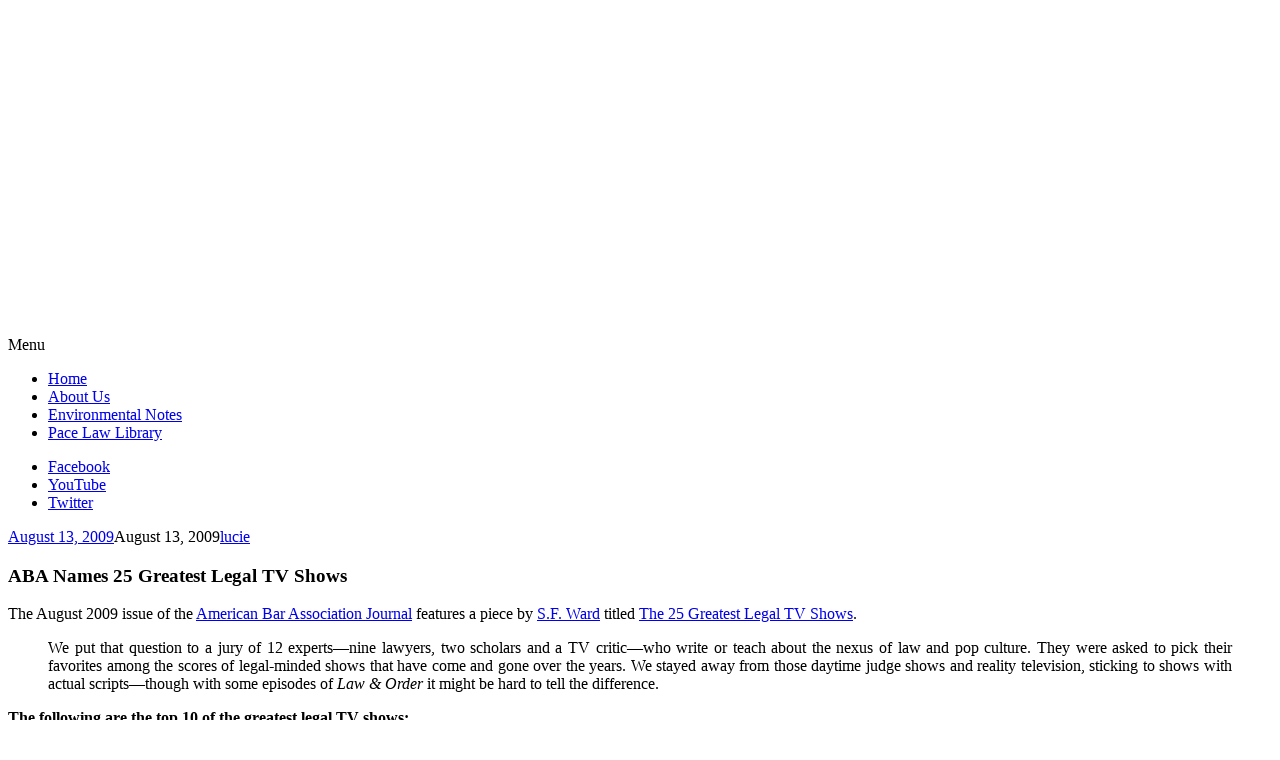

--- FILE ---
content_type: text/html; charset=utf-8
request_url: https://www.google.com/recaptcha/api2/anchor?ar=1&k=6Ld0txosAAAAAKKMCOHHH-pwdfX98Ied6yP_FLpa&co=aHR0cHM6Ly9sYXdsaWJyYXJ5LmJsb2dzLnBhY2UuZWR1OjQ0Mw..&hl=en&v=PoyoqOPhxBO7pBk68S4YbpHZ&size=invisible&anchor-ms=20000&execute-ms=30000&cb=62p899d312km
body_size: 48614
content:
<!DOCTYPE HTML><html dir="ltr" lang="en"><head><meta http-equiv="Content-Type" content="text/html; charset=UTF-8">
<meta http-equiv="X-UA-Compatible" content="IE=edge">
<title>reCAPTCHA</title>
<style type="text/css">
/* cyrillic-ext */
@font-face {
  font-family: 'Roboto';
  font-style: normal;
  font-weight: 400;
  font-stretch: 100%;
  src: url(//fonts.gstatic.com/s/roboto/v48/KFO7CnqEu92Fr1ME7kSn66aGLdTylUAMa3GUBHMdazTgWw.woff2) format('woff2');
  unicode-range: U+0460-052F, U+1C80-1C8A, U+20B4, U+2DE0-2DFF, U+A640-A69F, U+FE2E-FE2F;
}
/* cyrillic */
@font-face {
  font-family: 'Roboto';
  font-style: normal;
  font-weight: 400;
  font-stretch: 100%;
  src: url(//fonts.gstatic.com/s/roboto/v48/KFO7CnqEu92Fr1ME7kSn66aGLdTylUAMa3iUBHMdazTgWw.woff2) format('woff2');
  unicode-range: U+0301, U+0400-045F, U+0490-0491, U+04B0-04B1, U+2116;
}
/* greek-ext */
@font-face {
  font-family: 'Roboto';
  font-style: normal;
  font-weight: 400;
  font-stretch: 100%;
  src: url(//fonts.gstatic.com/s/roboto/v48/KFO7CnqEu92Fr1ME7kSn66aGLdTylUAMa3CUBHMdazTgWw.woff2) format('woff2');
  unicode-range: U+1F00-1FFF;
}
/* greek */
@font-face {
  font-family: 'Roboto';
  font-style: normal;
  font-weight: 400;
  font-stretch: 100%;
  src: url(//fonts.gstatic.com/s/roboto/v48/KFO7CnqEu92Fr1ME7kSn66aGLdTylUAMa3-UBHMdazTgWw.woff2) format('woff2');
  unicode-range: U+0370-0377, U+037A-037F, U+0384-038A, U+038C, U+038E-03A1, U+03A3-03FF;
}
/* math */
@font-face {
  font-family: 'Roboto';
  font-style: normal;
  font-weight: 400;
  font-stretch: 100%;
  src: url(//fonts.gstatic.com/s/roboto/v48/KFO7CnqEu92Fr1ME7kSn66aGLdTylUAMawCUBHMdazTgWw.woff2) format('woff2');
  unicode-range: U+0302-0303, U+0305, U+0307-0308, U+0310, U+0312, U+0315, U+031A, U+0326-0327, U+032C, U+032F-0330, U+0332-0333, U+0338, U+033A, U+0346, U+034D, U+0391-03A1, U+03A3-03A9, U+03B1-03C9, U+03D1, U+03D5-03D6, U+03F0-03F1, U+03F4-03F5, U+2016-2017, U+2034-2038, U+203C, U+2040, U+2043, U+2047, U+2050, U+2057, U+205F, U+2070-2071, U+2074-208E, U+2090-209C, U+20D0-20DC, U+20E1, U+20E5-20EF, U+2100-2112, U+2114-2115, U+2117-2121, U+2123-214F, U+2190, U+2192, U+2194-21AE, U+21B0-21E5, U+21F1-21F2, U+21F4-2211, U+2213-2214, U+2216-22FF, U+2308-230B, U+2310, U+2319, U+231C-2321, U+2336-237A, U+237C, U+2395, U+239B-23B7, U+23D0, U+23DC-23E1, U+2474-2475, U+25AF, U+25B3, U+25B7, U+25BD, U+25C1, U+25CA, U+25CC, U+25FB, U+266D-266F, U+27C0-27FF, U+2900-2AFF, U+2B0E-2B11, U+2B30-2B4C, U+2BFE, U+3030, U+FF5B, U+FF5D, U+1D400-1D7FF, U+1EE00-1EEFF;
}
/* symbols */
@font-face {
  font-family: 'Roboto';
  font-style: normal;
  font-weight: 400;
  font-stretch: 100%;
  src: url(//fonts.gstatic.com/s/roboto/v48/KFO7CnqEu92Fr1ME7kSn66aGLdTylUAMaxKUBHMdazTgWw.woff2) format('woff2');
  unicode-range: U+0001-000C, U+000E-001F, U+007F-009F, U+20DD-20E0, U+20E2-20E4, U+2150-218F, U+2190, U+2192, U+2194-2199, U+21AF, U+21E6-21F0, U+21F3, U+2218-2219, U+2299, U+22C4-22C6, U+2300-243F, U+2440-244A, U+2460-24FF, U+25A0-27BF, U+2800-28FF, U+2921-2922, U+2981, U+29BF, U+29EB, U+2B00-2BFF, U+4DC0-4DFF, U+FFF9-FFFB, U+10140-1018E, U+10190-1019C, U+101A0, U+101D0-101FD, U+102E0-102FB, U+10E60-10E7E, U+1D2C0-1D2D3, U+1D2E0-1D37F, U+1F000-1F0FF, U+1F100-1F1AD, U+1F1E6-1F1FF, U+1F30D-1F30F, U+1F315, U+1F31C, U+1F31E, U+1F320-1F32C, U+1F336, U+1F378, U+1F37D, U+1F382, U+1F393-1F39F, U+1F3A7-1F3A8, U+1F3AC-1F3AF, U+1F3C2, U+1F3C4-1F3C6, U+1F3CA-1F3CE, U+1F3D4-1F3E0, U+1F3ED, U+1F3F1-1F3F3, U+1F3F5-1F3F7, U+1F408, U+1F415, U+1F41F, U+1F426, U+1F43F, U+1F441-1F442, U+1F444, U+1F446-1F449, U+1F44C-1F44E, U+1F453, U+1F46A, U+1F47D, U+1F4A3, U+1F4B0, U+1F4B3, U+1F4B9, U+1F4BB, U+1F4BF, U+1F4C8-1F4CB, U+1F4D6, U+1F4DA, U+1F4DF, U+1F4E3-1F4E6, U+1F4EA-1F4ED, U+1F4F7, U+1F4F9-1F4FB, U+1F4FD-1F4FE, U+1F503, U+1F507-1F50B, U+1F50D, U+1F512-1F513, U+1F53E-1F54A, U+1F54F-1F5FA, U+1F610, U+1F650-1F67F, U+1F687, U+1F68D, U+1F691, U+1F694, U+1F698, U+1F6AD, U+1F6B2, U+1F6B9-1F6BA, U+1F6BC, U+1F6C6-1F6CF, U+1F6D3-1F6D7, U+1F6E0-1F6EA, U+1F6F0-1F6F3, U+1F6F7-1F6FC, U+1F700-1F7FF, U+1F800-1F80B, U+1F810-1F847, U+1F850-1F859, U+1F860-1F887, U+1F890-1F8AD, U+1F8B0-1F8BB, U+1F8C0-1F8C1, U+1F900-1F90B, U+1F93B, U+1F946, U+1F984, U+1F996, U+1F9E9, U+1FA00-1FA6F, U+1FA70-1FA7C, U+1FA80-1FA89, U+1FA8F-1FAC6, U+1FACE-1FADC, U+1FADF-1FAE9, U+1FAF0-1FAF8, U+1FB00-1FBFF;
}
/* vietnamese */
@font-face {
  font-family: 'Roboto';
  font-style: normal;
  font-weight: 400;
  font-stretch: 100%;
  src: url(//fonts.gstatic.com/s/roboto/v48/KFO7CnqEu92Fr1ME7kSn66aGLdTylUAMa3OUBHMdazTgWw.woff2) format('woff2');
  unicode-range: U+0102-0103, U+0110-0111, U+0128-0129, U+0168-0169, U+01A0-01A1, U+01AF-01B0, U+0300-0301, U+0303-0304, U+0308-0309, U+0323, U+0329, U+1EA0-1EF9, U+20AB;
}
/* latin-ext */
@font-face {
  font-family: 'Roboto';
  font-style: normal;
  font-weight: 400;
  font-stretch: 100%;
  src: url(//fonts.gstatic.com/s/roboto/v48/KFO7CnqEu92Fr1ME7kSn66aGLdTylUAMa3KUBHMdazTgWw.woff2) format('woff2');
  unicode-range: U+0100-02BA, U+02BD-02C5, U+02C7-02CC, U+02CE-02D7, U+02DD-02FF, U+0304, U+0308, U+0329, U+1D00-1DBF, U+1E00-1E9F, U+1EF2-1EFF, U+2020, U+20A0-20AB, U+20AD-20C0, U+2113, U+2C60-2C7F, U+A720-A7FF;
}
/* latin */
@font-face {
  font-family: 'Roboto';
  font-style: normal;
  font-weight: 400;
  font-stretch: 100%;
  src: url(//fonts.gstatic.com/s/roboto/v48/KFO7CnqEu92Fr1ME7kSn66aGLdTylUAMa3yUBHMdazQ.woff2) format('woff2');
  unicode-range: U+0000-00FF, U+0131, U+0152-0153, U+02BB-02BC, U+02C6, U+02DA, U+02DC, U+0304, U+0308, U+0329, U+2000-206F, U+20AC, U+2122, U+2191, U+2193, U+2212, U+2215, U+FEFF, U+FFFD;
}
/* cyrillic-ext */
@font-face {
  font-family: 'Roboto';
  font-style: normal;
  font-weight: 500;
  font-stretch: 100%;
  src: url(//fonts.gstatic.com/s/roboto/v48/KFO7CnqEu92Fr1ME7kSn66aGLdTylUAMa3GUBHMdazTgWw.woff2) format('woff2');
  unicode-range: U+0460-052F, U+1C80-1C8A, U+20B4, U+2DE0-2DFF, U+A640-A69F, U+FE2E-FE2F;
}
/* cyrillic */
@font-face {
  font-family: 'Roboto';
  font-style: normal;
  font-weight: 500;
  font-stretch: 100%;
  src: url(//fonts.gstatic.com/s/roboto/v48/KFO7CnqEu92Fr1ME7kSn66aGLdTylUAMa3iUBHMdazTgWw.woff2) format('woff2');
  unicode-range: U+0301, U+0400-045F, U+0490-0491, U+04B0-04B1, U+2116;
}
/* greek-ext */
@font-face {
  font-family: 'Roboto';
  font-style: normal;
  font-weight: 500;
  font-stretch: 100%;
  src: url(//fonts.gstatic.com/s/roboto/v48/KFO7CnqEu92Fr1ME7kSn66aGLdTylUAMa3CUBHMdazTgWw.woff2) format('woff2');
  unicode-range: U+1F00-1FFF;
}
/* greek */
@font-face {
  font-family: 'Roboto';
  font-style: normal;
  font-weight: 500;
  font-stretch: 100%;
  src: url(//fonts.gstatic.com/s/roboto/v48/KFO7CnqEu92Fr1ME7kSn66aGLdTylUAMa3-UBHMdazTgWw.woff2) format('woff2');
  unicode-range: U+0370-0377, U+037A-037F, U+0384-038A, U+038C, U+038E-03A1, U+03A3-03FF;
}
/* math */
@font-face {
  font-family: 'Roboto';
  font-style: normal;
  font-weight: 500;
  font-stretch: 100%;
  src: url(//fonts.gstatic.com/s/roboto/v48/KFO7CnqEu92Fr1ME7kSn66aGLdTylUAMawCUBHMdazTgWw.woff2) format('woff2');
  unicode-range: U+0302-0303, U+0305, U+0307-0308, U+0310, U+0312, U+0315, U+031A, U+0326-0327, U+032C, U+032F-0330, U+0332-0333, U+0338, U+033A, U+0346, U+034D, U+0391-03A1, U+03A3-03A9, U+03B1-03C9, U+03D1, U+03D5-03D6, U+03F0-03F1, U+03F4-03F5, U+2016-2017, U+2034-2038, U+203C, U+2040, U+2043, U+2047, U+2050, U+2057, U+205F, U+2070-2071, U+2074-208E, U+2090-209C, U+20D0-20DC, U+20E1, U+20E5-20EF, U+2100-2112, U+2114-2115, U+2117-2121, U+2123-214F, U+2190, U+2192, U+2194-21AE, U+21B0-21E5, U+21F1-21F2, U+21F4-2211, U+2213-2214, U+2216-22FF, U+2308-230B, U+2310, U+2319, U+231C-2321, U+2336-237A, U+237C, U+2395, U+239B-23B7, U+23D0, U+23DC-23E1, U+2474-2475, U+25AF, U+25B3, U+25B7, U+25BD, U+25C1, U+25CA, U+25CC, U+25FB, U+266D-266F, U+27C0-27FF, U+2900-2AFF, U+2B0E-2B11, U+2B30-2B4C, U+2BFE, U+3030, U+FF5B, U+FF5D, U+1D400-1D7FF, U+1EE00-1EEFF;
}
/* symbols */
@font-face {
  font-family: 'Roboto';
  font-style: normal;
  font-weight: 500;
  font-stretch: 100%;
  src: url(//fonts.gstatic.com/s/roboto/v48/KFO7CnqEu92Fr1ME7kSn66aGLdTylUAMaxKUBHMdazTgWw.woff2) format('woff2');
  unicode-range: U+0001-000C, U+000E-001F, U+007F-009F, U+20DD-20E0, U+20E2-20E4, U+2150-218F, U+2190, U+2192, U+2194-2199, U+21AF, U+21E6-21F0, U+21F3, U+2218-2219, U+2299, U+22C4-22C6, U+2300-243F, U+2440-244A, U+2460-24FF, U+25A0-27BF, U+2800-28FF, U+2921-2922, U+2981, U+29BF, U+29EB, U+2B00-2BFF, U+4DC0-4DFF, U+FFF9-FFFB, U+10140-1018E, U+10190-1019C, U+101A0, U+101D0-101FD, U+102E0-102FB, U+10E60-10E7E, U+1D2C0-1D2D3, U+1D2E0-1D37F, U+1F000-1F0FF, U+1F100-1F1AD, U+1F1E6-1F1FF, U+1F30D-1F30F, U+1F315, U+1F31C, U+1F31E, U+1F320-1F32C, U+1F336, U+1F378, U+1F37D, U+1F382, U+1F393-1F39F, U+1F3A7-1F3A8, U+1F3AC-1F3AF, U+1F3C2, U+1F3C4-1F3C6, U+1F3CA-1F3CE, U+1F3D4-1F3E0, U+1F3ED, U+1F3F1-1F3F3, U+1F3F5-1F3F7, U+1F408, U+1F415, U+1F41F, U+1F426, U+1F43F, U+1F441-1F442, U+1F444, U+1F446-1F449, U+1F44C-1F44E, U+1F453, U+1F46A, U+1F47D, U+1F4A3, U+1F4B0, U+1F4B3, U+1F4B9, U+1F4BB, U+1F4BF, U+1F4C8-1F4CB, U+1F4D6, U+1F4DA, U+1F4DF, U+1F4E3-1F4E6, U+1F4EA-1F4ED, U+1F4F7, U+1F4F9-1F4FB, U+1F4FD-1F4FE, U+1F503, U+1F507-1F50B, U+1F50D, U+1F512-1F513, U+1F53E-1F54A, U+1F54F-1F5FA, U+1F610, U+1F650-1F67F, U+1F687, U+1F68D, U+1F691, U+1F694, U+1F698, U+1F6AD, U+1F6B2, U+1F6B9-1F6BA, U+1F6BC, U+1F6C6-1F6CF, U+1F6D3-1F6D7, U+1F6E0-1F6EA, U+1F6F0-1F6F3, U+1F6F7-1F6FC, U+1F700-1F7FF, U+1F800-1F80B, U+1F810-1F847, U+1F850-1F859, U+1F860-1F887, U+1F890-1F8AD, U+1F8B0-1F8BB, U+1F8C0-1F8C1, U+1F900-1F90B, U+1F93B, U+1F946, U+1F984, U+1F996, U+1F9E9, U+1FA00-1FA6F, U+1FA70-1FA7C, U+1FA80-1FA89, U+1FA8F-1FAC6, U+1FACE-1FADC, U+1FADF-1FAE9, U+1FAF0-1FAF8, U+1FB00-1FBFF;
}
/* vietnamese */
@font-face {
  font-family: 'Roboto';
  font-style: normal;
  font-weight: 500;
  font-stretch: 100%;
  src: url(//fonts.gstatic.com/s/roboto/v48/KFO7CnqEu92Fr1ME7kSn66aGLdTylUAMa3OUBHMdazTgWw.woff2) format('woff2');
  unicode-range: U+0102-0103, U+0110-0111, U+0128-0129, U+0168-0169, U+01A0-01A1, U+01AF-01B0, U+0300-0301, U+0303-0304, U+0308-0309, U+0323, U+0329, U+1EA0-1EF9, U+20AB;
}
/* latin-ext */
@font-face {
  font-family: 'Roboto';
  font-style: normal;
  font-weight: 500;
  font-stretch: 100%;
  src: url(//fonts.gstatic.com/s/roboto/v48/KFO7CnqEu92Fr1ME7kSn66aGLdTylUAMa3KUBHMdazTgWw.woff2) format('woff2');
  unicode-range: U+0100-02BA, U+02BD-02C5, U+02C7-02CC, U+02CE-02D7, U+02DD-02FF, U+0304, U+0308, U+0329, U+1D00-1DBF, U+1E00-1E9F, U+1EF2-1EFF, U+2020, U+20A0-20AB, U+20AD-20C0, U+2113, U+2C60-2C7F, U+A720-A7FF;
}
/* latin */
@font-face {
  font-family: 'Roboto';
  font-style: normal;
  font-weight: 500;
  font-stretch: 100%;
  src: url(//fonts.gstatic.com/s/roboto/v48/KFO7CnqEu92Fr1ME7kSn66aGLdTylUAMa3yUBHMdazQ.woff2) format('woff2');
  unicode-range: U+0000-00FF, U+0131, U+0152-0153, U+02BB-02BC, U+02C6, U+02DA, U+02DC, U+0304, U+0308, U+0329, U+2000-206F, U+20AC, U+2122, U+2191, U+2193, U+2212, U+2215, U+FEFF, U+FFFD;
}
/* cyrillic-ext */
@font-face {
  font-family: 'Roboto';
  font-style: normal;
  font-weight: 900;
  font-stretch: 100%;
  src: url(//fonts.gstatic.com/s/roboto/v48/KFO7CnqEu92Fr1ME7kSn66aGLdTylUAMa3GUBHMdazTgWw.woff2) format('woff2');
  unicode-range: U+0460-052F, U+1C80-1C8A, U+20B4, U+2DE0-2DFF, U+A640-A69F, U+FE2E-FE2F;
}
/* cyrillic */
@font-face {
  font-family: 'Roboto';
  font-style: normal;
  font-weight: 900;
  font-stretch: 100%;
  src: url(//fonts.gstatic.com/s/roboto/v48/KFO7CnqEu92Fr1ME7kSn66aGLdTylUAMa3iUBHMdazTgWw.woff2) format('woff2');
  unicode-range: U+0301, U+0400-045F, U+0490-0491, U+04B0-04B1, U+2116;
}
/* greek-ext */
@font-face {
  font-family: 'Roboto';
  font-style: normal;
  font-weight: 900;
  font-stretch: 100%;
  src: url(//fonts.gstatic.com/s/roboto/v48/KFO7CnqEu92Fr1ME7kSn66aGLdTylUAMa3CUBHMdazTgWw.woff2) format('woff2');
  unicode-range: U+1F00-1FFF;
}
/* greek */
@font-face {
  font-family: 'Roboto';
  font-style: normal;
  font-weight: 900;
  font-stretch: 100%;
  src: url(//fonts.gstatic.com/s/roboto/v48/KFO7CnqEu92Fr1ME7kSn66aGLdTylUAMa3-UBHMdazTgWw.woff2) format('woff2');
  unicode-range: U+0370-0377, U+037A-037F, U+0384-038A, U+038C, U+038E-03A1, U+03A3-03FF;
}
/* math */
@font-face {
  font-family: 'Roboto';
  font-style: normal;
  font-weight: 900;
  font-stretch: 100%;
  src: url(//fonts.gstatic.com/s/roboto/v48/KFO7CnqEu92Fr1ME7kSn66aGLdTylUAMawCUBHMdazTgWw.woff2) format('woff2');
  unicode-range: U+0302-0303, U+0305, U+0307-0308, U+0310, U+0312, U+0315, U+031A, U+0326-0327, U+032C, U+032F-0330, U+0332-0333, U+0338, U+033A, U+0346, U+034D, U+0391-03A1, U+03A3-03A9, U+03B1-03C9, U+03D1, U+03D5-03D6, U+03F0-03F1, U+03F4-03F5, U+2016-2017, U+2034-2038, U+203C, U+2040, U+2043, U+2047, U+2050, U+2057, U+205F, U+2070-2071, U+2074-208E, U+2090-209C, U+20D0-20DC, U+20E1, U+20E5-20EF, U+2100-2112, U+2114-2115, U+2117-2121, U+2123-214F, U+2190, U+2192, U+2194-21AE, U+21B0-21E5, U+21F1-21F2, U+21F4-2211, U+2213-2214, U+2216-22FF, U+2308-230B, U+2310, U+2319, U+231C-2321, U+2336-237A, U+237C, U+2395, U+239B-23B7, U+23D0, U+23DC-23E1, U+2474-2475, U+25AF, U+25B3, U+25B7, U+25BD, U+25C1, U+25CA, U+25CC, U+25FB, U+266D-266F, U+27C0-27FF, U+2900-2AFF, U+2B0E-2B11, U+2B30-2B4C, U+2BFE, U+3030, U+FF5B, U+FF5D, U+1D400-1D7FF, U+1EE00-1EEFF;
}
/* symbols */
@font-face {
  font-family: 'Roboto';
  font-style: normal;
  font-weight: 900;
  font-stretch: 100%;
  src: url(//fonts.gstatic.com/s/roboto/v48/KFO7CnqEu92Fr1ME7kSn66aGLdTylUAMaxKUBHMdazTgWw.woff2) format('woff2');
  unicode-range: U+0001-000C, U+000E-001F, U+007F-009F, U+20DD-20E0, U+20E2-20E4, U+2150-218F, U+2190, U+2192, U+2194-2199, U+21AF, U+21E6-21F0, U+21F3, U+2218-2219, U+2299, U+22C4-22C6, U+2300-243F, U+2440-244A, U+2460-24FF, U+25A0-27BF, U+2800-28FF, U+2921-2922, U+2981, U+29BF, U+29EB, U+2B00-2BFF, U+4DC0-4DFF, U+FFF9-FFFB, U+10140-1018E, U+10190-1019C, U+101A0, U+101D0-101FD, U+102E0-102FB, U+10E60-10E7E, U+1D2C0-1D2D3, U+1D2E0-1D37F, U+1F000-1F0FF, U+1F100-1F1AD, U+1F1E6-1F1FF, U+1F30D-1F30F, U+1F315, U+1F31C, U+1F31E, U+1F320-1F32C, U+1F336, U+1F378, U+1F37D, U+1F382, U+1F393-1F39F, U+1F3A7-1F3A8, U+1F3AC-1F3AF, U+1F3C2, U+1F3C4-1F3C6, U+1F3CA-1F3CE, U+1F3D4-1F3E0, U+1F3ED, U+1F3F1-1F3F3, U+1F3F5-1F3F7, U+1F408, U+1F415, U+1F41F, U+1F426, U+1F43F, U+1F441-1F442, U+1F444, U+1F446-1F449, U+1F44C-1F44E, U+1F453, U+1F46A, U+1F47D, U+1F4A3, U+1F4B0, U+1F4B3, U+1F4B9, U+1F4BB, U+1F4BF, U+1F4C8-1F4CB, U+1F4D6, U+1F4DA, U+1F4DF, U+1F4E3-1F4E6, U+1F4EA-1F4ED, U+1F4F7, U+1F4F9-1F4FB, U+1F4FD-1F4FE, U+1F503, U+1F507-1F50B, U+1F50D, U+1F512-1F513, U+1F53E-1F54A, U+1F54F-1F5FA, U+1F610, U+1F650-1F67F, U+1F687, U+1F68D, U+1F691, U+1F694, U+1F698, U+1F6AD, U+1F6B2, U+1F6B9-1F6BA, U+1F6BC, U+1F6C6-1F6CF, U+1F6D3-1F6D7, U+1F6E0-1F6EA, U+1F6F0-1F6F3, U+1F6F7-1F6FC, U+1F700-1F7FF, U+1F800-1F80B, U+1F810-1F847, U+1F850-1F859, U+1F860-1F887, U+1F890-1F8AD, U+1F8B0-1F8BB, U+1F8C0-1F8C1, U+1F900-1F90B, U+1F93B, U+1F946, U+1F984, U+1F996, U+1F9E9, U+1FA00-1FA6F, U+1FA70-1FA7C, U+1FA80-1FA89, U+1FA8F-1FAC6, U+1FACE-1FADC, U+1FADF-1FAE9, U+1FAF0-1FAF8, U+1FB00-1FBFF;
}
/* vietnamese */
@font-face {
  font-family: 'Roboto';
  font-style: normal;
  font-weight: 900;
  font-stretch: 100%;
  src: url(//fonts.gstatic.com/s/roboto/v48/KFO7CnqEu92Fr1ME7kSn66aGLdTylUAMa3OUBHMdazTgWw.woff2) format('woff2');
  unicode-range: U+0102-0103, U+0110-0111, U+0128-0129, U+0168-0169, U+01A0-01A1, U+01AF-01B0, U+0300-0301, U+0303-0304, U+0308-0309, U+0323, U+0329, U+1EA0-1EF9, U+20AB;
}
/* latin-ext */
@font-face {
  font-family: 'Roboto';
  font-style: normal;
  font-weight: 900;
  font-stretch: 100%;
  src: url(//fonts.gstatic.com/s/roboto/v48/KFO7CnqEu92Fr1ME7kSn66aGLdTylUAMa3KUBHMdazTgWw.woff2) format('woff2');
  unicode-range: U+0100-02BA, U+02BD-02C5, U+02C7-02CC, U+02CE-02D7, U+02DD-02FF, U+0304, U+0308, U+0329, U+1D00-1DBF, U+1E00-1E9F, U+1EF2-1EFF, U+2020, U+20A0-20AB, U+20AD-20C0, U+2113, U+2C60-2C7F, U+A720-A7FF;
}
/* latin */
@font-face {
  font-family: 'Roboto';
  font-style: normal;
  font-weight: 900;
  font-stretch: 100%;
  src: url(//fonts.gstatic.com/s/roboto/v48/KFO7CnqEu92Fr1ME7kSn66aGLdTylUAMa3yUBHMdazQ.woff2) format('woff2');
  unicode-range: U+0000-00FF, U+0131, U+0152-0153, U+02BB-02BC, U+02C6, U+02DA, U+02DC, U+0304, U+0308, U+0329, U+2000-206F, U+20AC, U+2122, U+2191, U+2193, U+2212, U+2215, U+FEFF, U+FFFD;
}

</style>
<link rel="stylesheet" type="text/css" href="https://www.gstatic.com/recaptcha/releases/PoyoqOPhxBO7pBk68S4YbpHZ/styles__ltr.css">
<script nonce="I4S_t-3j1XLsdimVsHNHVA" type="text/javascript">window['__recaptcha_api'] = 'https://www.google.com/recaptcha/api2/';</script>
<script type="text/javascript" src="https://www.gstatic.com/recaptcha/releases/PoyoqOPhxBO7pBk68S4YbpHZ/recaptcha__en.js" nonce="I4S_t-3j1XLsdimVsHNHVA">
      
    </script></head>
<body><div id="rc-anchor-alert" class="rc-anchor-alert"></div>
<input type="hidden" id="recaptcha-token" value="[base64]">
<script type="text/javascript" nonce="I4S_t-3j1XLsdimVsHNHVA">
      recaptcha.anchor.Main.init("[\x22ainput\x22,[\x22bgdata\x22,\x22\x22,\[base64]/[base64]/MjU1Ong/[base64]/[base64]/[base64]/[base64]/[base64]/[base64]/[base64]/[base64]/[base64]/[base64]/[base64]/[base64]/[base64]/[base64]/[base64]\\u003d\x22,\[base64]\\u003d\\u003d\x22,\x22w7TDvsOEwpxJAhQ3wrTDgsOBQ3XDncOZSMOKwq80UMOSQ1NZQwzDm8K7XsKewqfCkMOpSm/CgSzDv2nCpwVyX8OAOcORwozDj8OLwr9ewqpPXHhuPcOEwo0RJ8OhSwPCisKUbkLDsg0HVEB0NVzCssKewpQvKAzCicKCdX7Djg/CpMKew4N1E8Orwq7Ck8K2fsONFWjDo8KMwpMBwqnCicKdw7TDqkLCkncDw5kFwqQHw5XCi8K7wr3DocOJbsKfLsO8w4R0wqTDvsKPwr9Ow6zCqCVeMsK8L8OaZW/Cp8KmH0fClMO0w4cUw5Jnw4M8HcOTZMKfw6MKw5vCtkvDisKnwq7CiMO1GxEgw5IAVMKBasKfZcKudMOqSzfCtxMkwqPDjMOJwonCtFZob8KTTUgIYsOVw65OwqZmO3zDlRRTw4dlw5PCmsKfw50WA8OywqHCl8O/EUvCocKvw7sow5xew6AeIMKkw4ttw4N/OxPDux7CvsK/w6Utw6cow53Cj8KHNcKbXwnDqMOCFsOOCXrCmsKDDhDDtmd0fRPDgivDu1kga8OFGcK1wonDssK0bsK0wro7w6AQUmEZwoshw5DChcORYsKLw604wrY9AcKnwqXCjcOewrcSHcKpw45mwp3CtnjCtsO5w6fCi8K/w4hAJMKcV8KrwoLDrBXCicKawrEwCzEQfUDCjcK9QmcpMMKIf2nCi8OhwpzDtQcFw7bDkUbCmm7CmgdFFMKOwrfCvlN3wpXCgxRowoLCsm7ClMKULEQrwprCqcKuw5PDgFbCi8ObBsOeWyoXHgBeVcOowq/[base64]/[base64]/wo3CnhnCtxU0w7JnMg8uw43DlntfcGrCoyxjw43ChHPCplM2w59XPMOWw4HDiDHDrsOJw6EgworChnBUwoBtUcORb8KJTMKucF/Diil4D3wWEcOCMjhqwq/Cg1jDrMOlw6rCg8KvYC0Fw61qw4p1WiEuw4PDjgrCnMKfKA/CvhbCtWnCs8KxOGcBO3ghwr3CncKkFsOlwrTCnsKuBMKHWMKdZjLCv8OpDgXCg8OyEC9Uw5klYxUwwpB1wqoue8Kpw4gpwpnCosOiwqoNJlPChn1FLFrDpnDDtcKPw6nDs8OsCMOfwqfDsAwcw6p7c8K0w79uVVTCkMKmdcKnwpoKwoV/[base64]/DshEHw7PDisKHI0ElUBjCs3ljR8ODEUTDkMKKwr7CsAnCmcOaw6zDiMKwwoAwdcKOLcK6HMOFwqnDkHM1wqlIwqTDtGEXTcOZb8KjI2vCpgRDZcK5w7vDgsKoCS1ZfkjDsX/DvV3Dg10qM8ORR8O7QWbCqWPCuyLDjWLCisOPdcOZwp/[base64]/[base64]/[base64]/Ck8KrwqVJA0YMw4gBfV7CkcOswp/Co1XDm8K9dMOyHcOGwpEcYMKXdi81NUs/[base64]/Do1BDw610OD9tw7Yew6PCksKAH0duXlXDisKcwp1oX8Ksw5TDhMO3GsK2IMOvDMK6Eh7CgcK5wrbChcO1bTomdl3CsFt7wpHCljDCqsO1FsOuC8O/ckRUHMKUwoTDpsOcwr54AMOZIcKZQsOBCMK8wrBcwoA6w7fDjGI2woDDqFwqwrDCjylMwrTDqUBMKUspb8Orw5oDE8OXPMKtQ8KFMMK6bDJ0wrReVzbDi8Obw7PDvz/Ctw8bwqdwbsOKf8Kbw7DDsFREU8OUw4PCsT5qw5zCicOpwptXw4DClsObKhrCicOFa1YOw5bCt8K1w7o+wpcsw7zCjCpmwpzDlH9dwr/CjsOtYMOCw50rAsOjwpV0w7Nsw5/DiMOww6UoBMONw7rCg8KHw4dawoTCh8Obw5vDv0/[base64]/DujLCm8OrBG/CpMOAwo5FDMOkw5Blw68jBVALCcKPJ0bCksO5w4p4w7zCisKqw4gkLALDn0PCjlJew6M5wrI8Lgo5w7EJYXTDvQ8KwrTDuMK+D0sNw5U5w5ISwoXDokPDnDjCicOjw6zDmcK/IBRKccKBwpbDizLDiDUWIcOxAsOuw40SO8Oowp7CjcKOwrbDr8OzOhZfLT/ClV/DtsOwwprClxcww6TCjMKEJ1bCgMKZccKsIMKXwovDtDPCkAVFdjLChk8cwo3CsnVnd8KEF8K/Z3zClBzCkjpKF8KkOMObw47Cu0wuwofDrMKyw7phe1nDiXpdBj/DlDc1woLDpCfDmU/[base64]/[base64]/ClsOvwosLwp3CjShCP8ODIxHDm8OKTSYIwqFrwpULG8K/w5p7w6V0wrDDnVvDmsK7AsOxwq9fw6NBw5vCmjUMw6nDr1vCgcOCw4RoZQNxwr/DjlJnwq0yTMOiw6bCunFlw5rDocKsWsK0Gx7Cvi3CtVMrwoJuwqh/DsOXcG52w6bCvcKPwpvDscOUwoHDl8ONAcKwaMKtw6LCu8KDwofDtsKcKcOowrYWwoJuJMOXw7PCtsO5w4TDs8KYwobCshVrw4zCt2ASAynCsg3CgwMRwobCmMO3QMOXw6HDicKIw58EXlLClDzCssK1wqHCjTkNw7o/B8O2w7TCmsK1wpzDkcKBIsKADcKQw63CkcOyw7HCp1nCiVAbwozCkgvClg92w4HCo01HwojDnBxiwpnCq2PDhTTDgcKIJMONMsKlYcKJw6xqwqnDrXzDr8O1wqUYwp9ZMitWwodlHSpAw45gw41AwqlrwoHChcOhfsKCwqrDt8KHKMOgOl92Y8KtGg7Cs0TDrj/Cj8KtPsOrV8OcwqQVwq7ChGXCusOWwpnDrMOkaGplwr8ZwoPDqcK7w7U3RkAfd8K3TCXClcOiR1LDvcKnScKnXFHDmAIUQsKIw7LDhCDDp8O1f2YZw5khwoEQwrRbXlhVwoUpw4fCm1VyW8O/IsK3w5hNc1xkJEzCoUA8wrjDsD7Ds8KpTm/DlMO4FcK6w5zDhcOpKcOSM8OtQ2fChcOsNjVlw5QgVMK4F8OZwr/DtQo/HlTDtTEkw7JxwpI3VQoyRcKResKGwp0jw6w3w493XsKOwqpNwoJ0TMK/VMKEwqwFw7nClsOBPwIZIx3CnMKPwqrDqcOpw4jDu8KmwrtjBlnDhcO+YsOnwrTCrGtlU8Kkwo1gHXrDssOWwqfDhQLDncKTLm/[base64]/CtsKye0d5wpbCtATChW0Yw5ETw7scwqnDuMO8woYPw6nDncKTwqHDowzDqw3DrCptw7RuN2nDvMKVw6vCmsKfw4PCpsOwfcK6LcO/w4jCvF7Cj8KRwoZ+wp3CrGYXw7/[base64]/CrEAtwpBzA8KXwrkMOsKIRsKOw6vCoMOxAxfDhMKnw6p3w7Zew7rCjRFFfkrDhsO2w7XDnDlaUsOQwqvCvcKYIh/DgsO1wrl4SsOzwp0rbMK5w68YE8KfeT3CsMKWHsOndA3DumZmwrh3GXnCncOZwpTDj8Oxw4jDrMOobm4AwqHDi8K7wrMITmbDssO1ZUHDpcOFTmjDs8OBw4FabsO1MsOXwps+WXfDl8Kyw6nDmzbCpMKDwoTCgnXCqcKYwol/CXxhKXgTwojDt8ODTjTDti8cR8Ovw7Fiw5AQw74CPmnCgMKKPFXCtcKDEcOBw6rCtxFfw77Crlt2wrZjwr/[base64]/DkjcQw7p5w4kLaSNOwofDgMOtCVszSMOwwoNYWMKhwr3ChAbDo8KDDMKjeMKmUMK/W8K1w4JRwqB1w6kLwqQqwr8RXxPDqCXCq3Jpw4Ajwo0GBwfCtsKkwpLDscOCSTfDrBnDhMOmwq/[base64]/ESLCpgwMw7nCgsKCKUHDiX5rw4xZJzx8dDvDlsOwGnAow6dDwox7aT5Jb2o1w4LCs8KZwr5xwrsoLWUJWsKsP0hSGMKFwqbCpMO7aMO1dcO0w7PCtsKFesOEOsKCw6wTwrgUw5rCnMK1w4YZwowgw7DDtcKCMMK/ecOCfBTDjcOOw6YBIQbCtMOwES7DuRrDpjHDulgDLDnCiyHCnkxTJhVva8OpN8ONw5BHZHLCmxsfK8KWUGUHwqUgw4DDjMKKFMO6worClMKJw5tGw4YeZsKsC1vCrsKfEMOqwofDijXCl8KmwqQ0BsKsHxbDncOxJkN+EsOqw4HChgXDoMO/G0UpwprDpWrCl8KMwqLDosO+SQnDlMKmw6DCg3bCnHIJw6PCtcKLwoUywpc2woPCp8OnwprDikTDhsK1wqHDizZdwpZlw4cHw6zDmMKgRsKXw7AAAsOaDMK8Qi/Dn8KJwpASwqTCuyXCrGkPHErDjR0lwozCkxgVUDnClHDCusOOGMK8wp8IZBrDssKBD0URw4XCisOtw5LCmsK/fcOvwp1nMUbCt8KNbXwhw5bCpUDChcKYw6nDn2fDr0nCu8K3VmtWN8Kaw6wiVVLDjcKKw60nGm3DrcKqaMKqXQsIKcOseR4iKsK/RcKFP1wyVsKQw67DkMKXDcK6RSQCw7TDt2sLw4bCrwnDh8Oaw7RuFnvCgsK3QcOFNsOpbMKdKzdNw7UUwpvCt3TDuMOmTX3CrsKFw5PDk8KKC8O9PGBkScOFw7jDo1thaVYlwr/DisOcNcOyHlNWLcOSwqTDjMKMw4pxw43CrcK3DijCmmR3fxUPUcOiw4hTwqnDjlrDpMKIKsODXMO3QUpdwoBBMwBMUC8KwoB2wqDDtsKleMKfw5PDsxzCk8OYJsKNw5N/w7lew4UwKh94Zj/CoxUzXcO3wqkNZW/DucOTVml+w59HTsOGPsOiSQcEw6FiJ8OYw6PDhcKXMw7DkMOJElBgwpIIVX57ZsKLw7HCmlJTb8OKw7bCscOGwofDpDTDlsOtw5PDm8KOe8OCwp3DmMO/[base64]/ChcKsEWsCA8KJw4bCj8K6R8O5QhTDtEkQQcKOw4/CkBddw5o2wr4Md2HDg8OGdjjDjn16WMO9w4IaaGjCuHXCl8KpwoTCkhPCs8Kfw7VGwrjDtilvHWs2OlB3w7w9w7XCoRXCmx/DlBRaw7REBl8SakPCgMKpE8Oiw55VFxZxOg3DkcO9HhxveWcUTsOvUsKGASRXcyzCisKYYMKrOlFgfTRMUg4bwq/DrR1UIcKSwrTChAfCgQZaw64bwoMwGQ0owr7Ch3rCtWnDgsK+w5N/wpcOI8OgwqojwpXCnsK8Z0TDmcOtSsK9HMKXw5XDj8Okw6XCuj/DjxMFBBjCjDpXC3jCv8Knw78awq7Dv8K+wrjDug4JwpYROV/[base64]/Drn3Cu8KJwpXCs8OUak4KODLCqQHDhcKaJy7ClWPDjSvCq8Oqw4pew5tqw4nDj8OpwpPCusKObWnDpcKAw495NAItw5sQOcO1aMKuJsKFwoRpwr/[base64]/ChcKmLgTCosKkw7TCsxRAw6/ClWsrCsO4YTgFwrHDlgjDmcKGw7rCpsKgw44CL8KBwpPCucKtGMK5wqxlwp7DjsKyw53CrcO2DUZmwqZrL2/Cv33DrVPChCXCqVjCqsOHUFEQw7LCtTbDukcwZSfCn8O6GcOJw7DCs8KeJsKJwq7DgMO9w4YUQVI4UWg9SgIDwofDk8Ofw6/DhGsqf1AZwonCkxJrVcOAWERmY8OxKFMtdHTCgMOtwo4HNnrDhnXDgi3CoMOyBsOew4UtJ8KYw47DgTzCkDnDp37DqcKoCRgbwo1Ew5nDpF3DqzpBw7l3MyYNTcKPasOMw7nCu8OpW3jDlcKQX8KAwocEZcKPw6Juw5fDsQIlY8KKe15AZcKvw5Bbw4/[base64]/CpMK/fQHCr8K+wqTCnD3CosO6N11YEMOdw5jDgl0rw6vCvcOrbcOhw518F8KZS2zCuMKzwoLCuSvCthoswpMlS0wUwq7CjQlow6VRw7/[base64]/DucKlwqrCizwMw7p0RcKpwq5rw75hc8KyAcOCw4wPAWACJMOxw7hfC8Kyw73CocO6IsKWHcOCwr/DsnQkEyckw6BzfXbDmALDvEFYwrzCo1gQVsOsw5/[base64]/CksOjbMO2HsODwpDCtsKkwp7CkUvCjHEAbsO8b8KvOMOaD8OkBcOBw7UOwr9JwrnDt8OGQzRnUMKpwonCvl3Dg3F6PsKXMjsDLm/[base64]/w6REw6obw7DDpcKrTcKTcMKqwr/[base64]/DigfDjcOPOMOaw4Jnw4MFw4kGwqlzAXbDs00Zw6U0c8Oyw65BIMKWSMOHKT1nw6HDrRDCs1DCg1rDtVHCjijDvm03TgDCqFfCqm0UVcO8w58Fw5Vsw50Cw5ZWw49pO8KlADnCj35FF8OFw6UMViJ/woFGGsKTw5JSw6zCu8K6wppZEcOpw7gbRcKtwqHCs8Knw6zCiWk2wrjClB4EKcK/e8KHa8Ksw6VowpIfw5RMUVPCvMKSI3XCksKOAAJBwoLDogQZXgzCqcOJw6gpwrInHSgsaMOEwprDvU3DucOyQ8KjWMKWBcOaflbCgsOsw7nDkQo7wqjDg8KowpnDqxhOwqjDj8KPwrVLwohHw7nDumE4KFnDk8OpAsOIwqh/w6TDmADCinNDw6Mvwp7DtSbDrAsUP8OAIFjDs8K8OVvDpSo0DsKVwrPDsMOnVcKwJTZCwr9yf8KGw4jCg8Ozw77Ci8KeAC4xwp7DnzBOAMOOw5fCgFkZLgPDvsOVwp5Nw4XDqXBKIMOqwqTCmQTCsm13wozDgMOpwoDCvsO3w6N/fsO7XQ8/e8O+ZgNkDxtZw6vDpT5twrMWwrRpw5PCgSRvwoTCqjRywrJJwq1HbhrClMKnwo5Uw5h9YhREw4g6wqjDncKuKFlbCXPCk1XCiMKTwqDDpCQPwptAw5jDqGvDp8Kew4nCqXlqw5F1w5IAacK7wqzDugXCtF8rf3FCwrDCpR3DkB3DgC9wwq/[base64]/DcKIU8Kew45cwpTDmsOcwqIIw7nCgMKAw7/CuiPDv05kacOwwpgIIXHCicKxw4rCh8Ovwo7CqlnCqcO6w5/CsA7DqcKQw4rCpMKFw4FbOzwYBMOrwr4xwpJDasOGDioqc8O0BizDv8KzLsKTw6bChTzCqjF2RGlbwp/DiQkvY0/CpsKMKyDDnMOpwoh0J13CvDnDj8OWw60EwqbDicOKYw3DhcOfwqQKLMOcw6vDsMK1aVo+YHfDkFZQwpNUOcK/AMOtwqwEw5gBwqbCjMOPFsO3w55SwpXCq8OzwrMMw6XCrU/[base64]/CgMOfPFjDk3jDgzMdPcO/w7bCo1M7wq/Dj8KnLV4sw5vDhMOLJMK7PR7DvTvCvigMwrFzah3Cq8OLw7ROZ0jDkEHDm8OqZR/DncOlM0UtD8KubRV6wo3Ch8KHRUZVw5A1VRsKw4sbKSzDnsKjwpEMB8OFw7jDi8O0PQ7CgsOAw4HDrlHDmMO7w4cnw78fPnzCsMKmPsKCf2vCt8OVN1vCj8OhwrgrTFwYw7M/CWdbbMODwpsgw5nCq8Omw7RcaxHCuWAowq5ew7Qiw68Lwr0yw43CocKrw4UMUsORMCzDh8OqwoIqwqHCnVDDgsO6wqQvE0cRw4vDg8KbwoBTGhoNw7HCh0jDo8O4MMOaw4zClXFtwop+w54VworCiMKcw4YBWVzDjW/Dtz/CkMOTTMKUwqdKw7rCv8OVKh3CmWDCjU3CnGXCpsOMcMOKWMKcf3fDjMK7w6fCqsO3ScO3w5bCpsOXb8KVQcKkY8OhwphFasOdQcOsw67DgMOGwp8gwo8fw7wVw5MGwqzDjcKGw5HDlMKPQCUdYCxUYmYkwoQiw5nDgsKwwqjCjEPDtsOoWgk7wpxpclY5w6dqS0XDgg/Dsid2wqQnw4Uow4Mpw7ZdwofCiyx7csO9wrLCqyF6wrPDk2XDjMKxTsK7w5TDr8KywqrDj8Onw6jDuQzCkm97w7HCkUhHTsOhw4kow5XCuyrCpcO3QsKkw6/ClcO+KsK3w5VLOWTDlsKCDgNGJ0hmEEF/PELDmcOOW21bw7xAwqwuBxlgwrnDp8OGRxRpbcKLHldDfykQc8O/YMOJC8KIHMKKwrsew6pQwroLwoMTw7ZKWBEwGSZJwrYSTxfDtsKNw7M4wqjCqzTDlwrDhsOaw4nCrS7CnsOGRcKDw6wDwr/ClnEQLw5uP8KZaQgfCMKHDcKZSl/CtUjDnMOyMQxjw5U1w5ECw6XDtsOATSclf8OTwrbCvh7CoDnDi8OXwp3CnWpaVzAqwqR0wpHCj1/[base64]/[base64]/Cn0fDpmPCrzLCiMOkw4FLwoHDscKpwpHCjGJeO8Ofw57DqcKrwqtHHQLDmMKywrcfcMO/w6/DmcK7wrrDtsKgw7rCnjDCgcKuwqRfw4ZZw5syC8OffsKiwoVicsKpwpPCjcKww4sREkAFQB7DulXClmDDoGrCjn8kTMKAbsO/McKwOTZzw7s1PTHCoRXCmcOfEMO0w7jCokxdwrwLCMODAMKUwrJGSsKdTcKeNxEew7h2fSBGaMOww7nCnQnDqR9aw7TDkcK2ZMOdw73DhgvDusKqdMOdSjZOMsOVWQRDw74FwpI2wpV5wrEwwoB5bMOjw74cwqjDn8ORwp4Hwq7DuF8ncsKkd8O2J8KXw4/Dg1YrEMKbP8KdHF7CmFnDq3fCskcqSW7Cqz8Xw6XDiHvCjFYfU8K/w5LDt8OJw5/[base64]/DqW15w5wewrnCk8K/w43DosK4JsK1wrxRYcKKRMOlw4TCpFc9ATbCm2LDtmLDm8Kew4fDoMOow4ogwpNVJkbDmD/[base64]/Ch8OXL8OJwoRdw6FHIMO2w6tCwrBLO1Zqwp0hw4rDicKLwq1ewqrClsOlwrt1w5/[base64]/IsOKaDcawrZvRcOJwrN5JEhSw7LDrsOHw7JrZWbCgsO9OcORwojCm8KIwqbDrz7CtMKaLiTDtQ7Ct2/DgB5+A8KHwqDCjW3ClXgfRizDsCs5w5LDkcOVHAUKwpZTw4w9w6fDrcKKw4cbwoZxw7DDhMKBfsOCfcKbYsKrwr7Ck8KXwqcSR8OqGU5Tw4fCpsKuYAYjG3I4OnBpw5LCsn8WAj0kRk7DnxDDqlDCsywAw7HDqC0rw7fDiwvCnsOGw6YyaAwhNsK9JG/[base64]/CmXfDlCkPw7DDpijClS09cX7CiUhkwprDqMOTw53Dq3EQw7/DncO3w7PCmw4QPcKQwoVKwrpQNMOnCxvCssKxEcK+DlDCvMOXwpsUwqE4P8ODwo/Cuxoiw6fDhMOnChjChzQ+w6VMw47CusO5w5k2wqLCvl8Jw5kQwpwIcFDCrsOkT8OOK8OwKcKrWcKzZEVbdwxyV2rCqcOYw73DrmRUwpE9wrjDhsOsL8OiwoHClHY6woVPDF/DmwLCmx09w5d5HgDDhwQswp9xw6hcWsKKRFR2w6NwbcO+Zx17w4Brw6/CiW0Vw7hLw7tSw4LDpDdkUxtUf8O3aMKCDMOsWGcLAMOFwrDCscKgw5MmMMKSBsK/w6bDo8O0LMOVw7/DgV9YXMKoeURrfsK1wqspbC3Dr8KCwph+d35nwqlGQMOfwqh+OMORwqPDkyYOI3VNw5Qfwo9LH0wyW8OVT8KfJDXDisOAwpXCj3p+KMK+e3w8wpbDgsKVEsKvY8KKwptAwqPCvBwTw7YAL0zCuVcow70FJXTCvcOPYg5+RWjCrMO4ah3Dnz3DryUnbxBgw7zDs3/CmzF2wofDu0IuwosFw6ATAMOPwoE7J0bCv8Kgwrl/AjMOPMOqwrLCpF1WbxHChE3CoMOAw70ow43DgxnCksKUXsOywq/CgMOJwqRfw5tww6PDmsOIwoFSwrsuwoLCrMOfIsOAX8KwQHcXKcO7w7HCk8OVcMKewovClEDDicKZUCbDvMOXCntcwoB7WsOdSsOTL8O6B8KRwqjDmStewoNLw40/wo8nw6/Cq8KNwpPDkmrDsFHDjmIUScOVdsO+wqM6w5LDiyjDssOiXMOrw6cFKxkUw5Mpwpg+bcOqw69sJg8Yw5DCsnQMYcOsShDCrDpowrYRKSHCnsOLDMO7wqDCmTVMw6nCi8OPRCbDow8Nw4EzQcOCfcOcTg1oB8K6woHDi8OcJFx+bxYmwr/[base64]/[base64]/CuWVNw40aw50UIArCgMO/w77CpMOFe8O0JQLCqMO+ZjwTw7oOXxbDjh3CvQgLVsOCSVjDoHbDpcKTwrvCtMKyW08ZwpDDn8Kiwq4Xw4F3w5nDswvCnsKMw5V/wo9JwrZkwpJSFMOoDg7DhMOtwqfDt8OGOsKFw7XDoW5QLMOmcFHDmH5gUsK2JcOmw74LdVpuwqQLwqnCkMOie1/DvMKqOMOkGcOBw5rCmAxuWMKpwoQyEW/[base64]/CgEQ2woPCmU09EV3CnVnDmlrCusO6VjbCosKWCyFDw6PDlMKOw4FvAsK0w55zw6EGwp5rJGJLMMK0wqpcw5/Cn0XDu8OJGzTCnm7Di8KZwpBDbkBVaAzCmMOyB8K/[base64]/DhTo5w5F+RCgNelg0wpxcwrdhw7tYGMKXTMOtw5jDjhtBAcKSwpjDnsKiOAJPw6XCmwvDnBXDsBzCosKoewpaMcO7YsOWw6tGw5fChnDCu8OGw7XCo8ORw5RTRGpEUcKTWCbCoMK/LyU+w4obwqnDoMOKw7/[base64]/CqADCnsOAOTcAw7tJw4XDusKwB0nDu2PCvRQqwrfCisKyb8KAwrdDwqBOwoTCvcKPTMOqEx/CisKGw6rCgzLCgk3DrcKww7FdBMOkaXgAVsKaGsKAAsKbDEhwPsK9wo10EFPCosK8bsO8w7kEwrcpSXtLw4JLw4rDuMK+csKQwoEWw7PDu8KCwo/DixoFWMKsw7fDtXrDr8O8w7QJwq5ywpLCkcO1w7LCtjd5w6U/wptKw4zCmx3Dml9yTWBXNcKlwqFNY8OHw7fDnknDq8Ocw65nOcOjSmvCnsO1CHhtEwkkwognwrlDNmrDm8OEQhLDqsKwJn8mwrM0VsOGw6jDljbDmnDClCrCsMKLwobCusK7b8KeTjzDiHZXwptSa8Olw4EUw48QLsOgOADDr8K/[base64]/Ct8O1bRt9w6nDmyHCvcK6LTJew7fDrQ/CjcOHw6HDl0DCuEU2CGTCmQ8iMsOswoTChRjCtMOBGgfDqS13OxMBZ8KhWWXCg8O7wpdwwoEnw6gPKcKkwrjDicOfwqXDsmHCt0QlOsOkNMOSTVLCisOQfh8pa8KsfG1NPhHDicOKwrfDlnnDjcKTw4kLw4QQw6AFwos3YE/CmcO3F8KxPcODPMKAbsKmwr8gw6MYWyANaWoew5jCiW/DrH5HwqvCicKranwXZhPDl8KYQBQlNMOgcwXCk8KrISg1w6hnwrXCl8OnTGvCh2/[base64]/DlsORMQwIGinDg8Obw5c/X1zDh3U6DDImK8KNB33DnMOxw69BRGRgVyTCvcKBAsKLQcKFwp7CgsOuJUXDmm/DhBAFw6PDhsO+RH/[base64]/CrnLCrsKMBiDDjhTCnQXCrRjDoB7DgjTDvgXDnsOuOcK/MmDDj8OuYmMcGCV8ewTCmmdvdAxbYsKNw5TDocKTYcOPZcKQAcKJfms4TG4rw4rCusOGBm5cw5HDs3/CqMOMw7fDlmbDo3I9w4IawrxhMsOyw4XDmXd0wozDmjXDh8KbecOFw5waPMKOfDllFMKAw6Q8wrXDmjHDg8OBw4LCksKvwqsFw4HChVbDqsKfGsKqw5DClcOrwprCrTHCh1xpLH7CuS0Lw4kWw7rCvh7DkMKlw6TDrTsYPcKww6vDlMKmLsO3wqM/w7/DpsOQwqDDrMOlw7TDksOiNzMdawQDw5lLIMOELsKwVVcBBRoPw6zDtcORwqplwp3DtTMuwogbwqLCpwjCiQlCwoDDhA/DncKlWjd/YhvCo8KDLMO5wq8IacKlwrXCjDHCvMKBOsOpIhLDnQ9dwrXCuQTCkiQeMcKRwq7CrRDCucO1L8KPdGo4TsOQwrsyPjPDmgHDsHwyCsOEIsK5wo7Dnn7CrMKfTR3DtmzCrFs6PcKvwrjChwrCqUfCiHLDv3PDjiTCmxpoDRnCucK4H8OVwofCgMOIZQsxwovDrMOkwoQ/UhY5FMKuwrJkDcO7wqwxw5LCtMO7N0ApwoPCvA8kw67Dtl9vwrFUwr5ZaC7Cs8OhwqTDsMKrVC7CvWvChsKTIsKtwodlW2fCkVDDpVAHGsOTw5JeRMKjJA7CpXzDvi9Mw7d/PB3DkMOzw6g1wqTDqGLDlX0vbQNlasOjcAI/[base64]/wqYEwqHDtcKMw4lCwrBjKUnCjsKzwqM6wqhdw7ZWFMOGLcKTw57CjcOBw4kwM3/DgMOww4PCn1jDm8Kaw5PDlMOIwpkAUMOPV8KKQMO4RsKOwrczdMOKTARCw7rDqRcuwplfw7zDlRfDtcOFQMO2NTjDrcOfw6PDpxRUwpwPMhQlw5BFAMKYAcKdw5czAV1mwqFoZFzChXA/dMOFck0pdMK5wpHCjiJTP8K7TMKeXMOiCTnDtF3DlsOUwp3CnsKzwq7Du8O0f8KBwqBcRcKpw6kTwqLCsSczwqRrw7bCjwLDlDh/[base64]/DvWx0f1DChcK2w609BWpxYsKXOi9Fw75dwro/dXfDrMOeKcOZwqYuw5hGw71mw7UVwrN0w7HCuU/DjzgoQsKTDjctdsKROMOhFAfCgDABcFRaITdvN8Kqwp9Iw4gCwrnDssO/JcKdCsOZw6jCpcOFV2TDjsKPw6XDqRwKwr5ywqXCm8K4M8KiLMKGKUxKwqVvEcOJHnU+wqrDgUHDkRw7w6loDD/CicOEHVI8CQHCh8KVwpF+NsOVwozDgsOIwp/DryMPcFvCvsKawqTDgVQpwofDisOKwoZ0wpXDkMOlw6XCtcKUaG04wrTCtwLDi1A0w7jCgcKFwoxsCcKBwpAPBsK+wqFfFcKZwpjDtsKkdsOhRsK2w6fCrRnDksKVw6d0V8OVPsOsd8Oowq/DvsOxMcOHMBHCpBd/[base64]/CmF5tw7bCjsK/[base64]/D1YZeCPDgcKowrArTTZYIBQhwrjCg0XDumPDhDvCnyHDscOqRxsWwo/[base64]/NcKuw4kTAcKIB8O1wo3CnHFzw5ABUGXCp3vClMKAw6zDg2YdIhfDvsOuwpssw4XCiMOcw6nDpXzCgQoOH38OKsOswoFNS8Ovw4HCksKtRMK9HcKNw7EGwq/[base64]/DuzZKwoxYSsKRT8Kzwp3CnMKewqfCoFQswrcMwrrChcO3woDDkXjDhcO6OMKwwr7Chw50OQkeMQ/ChcKFwpdww50ewr9iKsK8KsO1wpHCuT3DiB5Uwq4MDH7DqcKTw7VReEJUPMKKwohKVMOYTWxsw74Aw5xGBCPCjMOUw4/Cq8OEND9dwrrDrcKxwo7CpSbDkGrDvV/[base64]/[base64]/RWchwpXChl0Ow6XCgCzCucOlYcOIYwvCrMKBwqvClMKuwo8Pw5HCoMOnwpPCky9Mwph4anTDoMKxw6DDoMKbaSsWOGU+wq0kbMKrwqJCCcO/wp/Dg8OYwoTDq8KDw5pHw7DDl8Oiw4p1wq9SwqTDkQxIdcO/ZR5ywqPCvcO7wrRVwplQwr7DvC4FXMKtD8OENWkINlxVDGI5ZSvCoUfDvRLCgcKFwpMhwpPDtMOnRyg3KT9BwrUqOcO9woHDgcOWwpx1UMKkw7VzeMOzwqAuWsO8eEjDm8KvNxzDr8O7KG8UE8OJw5hOdhtDNnvCjcOAdlIGBmbCm2kUw5DCswd3wpzCgTrDoxtYw4/Dl8OeJSvCicOGNcKPw4BOOsOQwrViwpVyw4bCrsO4w44OXw3DkMOiLHE9wqfDoBZMGcOeES3DrWQRRlLDm8KtZVTCqcOqw5x/[base64]/YsO+HMKiwr14wrzDkVnCncODGHlzU8OCJMKBT016DGDDhsOqcMKkw6gBF8KewqlOw4RKwq5BecKSw6DClMO/wqxJEsKGZcK2RUjDnMK/wqfChMKDwpnCiG5CQsKfw6DCsW8Vw5PDusOpL8ONw6jChsOlVGpTw6zCjmAqwozCjcOtX10JDMOYZmbCpMOYwq3Dr1x/DMOIUmPDqcOiLgw+ZcOpOUxNw67Clz8Bw4deMXLDkMOowonDl8ODwqLDm8OsfMKTw6nCmcKSaMKOw5jCsMKiwp3DqAU0fcOtw5PDpMOxw7h/[base64]/w4LDjk0uw5c+acKifcO4bMKBwpPDjMKdCwLCrlQWwp46wrsWwoIGw7ZeNMOxw5TCiTQ3H8OtAD7DjsKAMyPDsGd6KWjDknDDg0rDqMKPwoltwqRPAw7DtTs2wqPCgMKCwrx0Z8KtPTXDuTnCn8Oew4ADL8OVw4lYY8ODwqTClMK/w6XDhMKTwoJ/[base64]/Cn8OvfTJzf8O/wr5Rw47Cp35ZLMOFZ3zCp8OVHcKAWcO0w61hw49kXMO2IcKTScOFw6fDosKhw5XCjcOyDGrChMO2wrl9w4/Dg291woNewo3CvzdRwpvCh2RZwozCrsKKGSB5KMOww7UzLUPDhwrDr8KlwpdgwrXDvH/CtcKxw4EIZCUowpcfw5XCnsK5RMK/wrfDqsK4w7c9w5nChMO5wrk/AcKYwpcOw6DCmAU1MwY9w5/DlFs4w7DClsKZMcOHwolcBcOVaMOrwpUPwqHDmsOUwqzDkD3DiS7DhRHDsQjCsMOUTxDDmcO+w7l/[base64]/worDkjTDsMKNS8KUwp0CByzDphzCrMKhw7LCq8OZwoHCg2LCmsOuwronZ8KVWsK4SlAAw7Viw7oaX3g1OMOeXDvDoCzClcOrVCrCrTfCkU4ZCMK0wo3CrcOdwopvw7MQw4pcdMOCdsKacMKOwo0WesKlw5w/aQDDn8KfVsKVw6/Cs8O9KcKqDB7CsVJkw6l0WxXDnzAhCsOdwrzDrUXDtDdaCcOaRGrCsA/[base64]/CucOXwqcIJsO/P3rCtgBxwrMSw6VIQcKqbjtnOiDCqMOTayRUBGlFwr9cwoHCpTnDg2NHwrEyEcKIQMOMwrtoScOQMj0cwqPCtsKzcsOnwo/[base64]/CoxAXUlnDkhY3PcOCbMOBFkLCnXXDtsO7wpV7wp5QHArCksOqwpYrAXvClg/Dt2tcA8Oww4fDqylBw7jCjMO3O1gEw6jCs8O4aFnCiUQww6xCXsKddMKdw6zDmHDDv8K0wr3CmMK/wrpXRsOqwpXCqj0xw5zDkcO7RDTCuzAPHD7CvBrDrMOew5dMM3zDpnbDqcOPwrQwwpjCllLDiCwdwrnCjwzCosOkMnInBmvCsyXDt8O/[base64]/CpsO6V8K/wqzCnMKqHsObwozCmsOmw7rCrhDDrihlw5ZMAMKpwqDCs8OWSMKvw5zDrsOXHTkOw4rDvsO9McK1WMKgwqkMDcOFMsKUwpNueMKeHhJXwoLCh8OjNWxqBcKWw5fDikl/CivCqsObQsOXdHAKBEnDjsKxHGdDYlouCsK6ewPDg8O+VMKAHcOawpjCoMOodHjCim5qw73DrMOywqrCkcO4bhHDu3zDgcOFw5g5RhrClsOSwrDCmcKFIMKGw5plNnvCpHFtXxfCg8OsMwTDrHrCgwF8wpFsXR/CnA4zw7zDlgYwwrbCvMO6w5nDjjbDnsKSw5Vqwr3DkMK/w6Yhw40dwpTDvk/CucOYPlMeacKLDgYiG8OIwrrCr8OUw47CtcKjw43CmcO8fGzDpsOjwqPDucOpM2Mpw5l0EC9EJ8OjHcOFA8KBwqNQw7dPQAhKw6/Dt0gTwqIQw6nClj4IworCkMOFworCvDxpSz44UCvClcKILh8Zw4JafsOOw4ptUsOTa8K0w43Dv2XDm8Kfw7zCjwYpwpXCuRjCkMK/VMKnw5vClg14w4VmFMOBw4tKIFDCqVQaW8O1wpDDusOwwo7CrUZWwrs4AwHDuRTDsEjDpsOXbicDw7jDjsOYwrHDpMOfwrvCpMOwDTzCoMKXwpvDmkYRw7/CpWDDicKoXcK8wqHCgMKERS3CtW3CosK7KMKUw7LCpCBSw6/CpsO0w4VUBsONPV/[base64]/DqcOPw7jDjigsDcO8w6bDtWJbUAjCuC3CkGJ4wohlL8OCw6fDnsKuWhEqwpbDsHvCnhIhwpoXw53Cum0TYBgFwrPCvcK3bsKgUSTCh0jDt8O7wpfDqlpNRcKQUHLDgCbCrMOxwrxsGGzCkcKdV0daJwXChMOGwqRwwpHDqsK4w7XDrsKswoHCgnDCg20FXHJbw6/Dv8OaOj3DnsOJwoBjwpvDnMOewq7CkcKow5TCrMOow6/Ch8OWGMO0T8KEwpTDhVsqw7LDnAUye8OfJiU+H8OUw6RQwo50wpPCocO6O3clwqhzRMKKwrQDwqvDsm/Ci03DtkoQw5fDm0hvw4JOaELCslHDsMOiMcOccjcNfMKdQ8ObNgnDjjLCuMKTWg3CrsOgwqrCvH5UVsOZNsOew6JxJMOfw7HCqk4Uw5jCpcKdGxvDrk/CocKjw7LCjQjDiEt/TsOPAHrDqE/[base64]/w74HOT0UGsKHw7LChzrCigHDsjZ9w4jDkcOXMULDvRRLbgrChQvCiBMbwoNlwp3Ds8OUw7rCrnbDsMKjwq/DqcOww4JkD8OQO8KoKDd4E2wkWsOmw5B2wq8hwoIMw7tsw7Zvw692wq7DusO9XCREwqcxQV3Dp8OERMOXwq/DrMK3O8ODSBfDihzDkcKiWz7Dg8KhwoPClcKwasOXSsKqNMK6F0fDusK6d0wGwpcHG8Oyw4Y6wrLDr8KBPDxLwoIbHcKtYMKtTCHCi0PCv8KpNcOG\x22],null,[\x22conf\x22,null,\x226Ld0txosAAAAAKKMCOHHH-pwdfX98Ied6yP_FLpa\x22,0,null,null,null,1,[21,125,63,73,95,87,41,43,42,83,102,105,109,121],[1017145,652],0,null,null,null,null,0,null,0,null,700,1,null,0,\[base64]/76lBhnEnQkZnOKMAhnM8xEZ\x22,0,0,null,null,1,null,0,0,null,null,null,0],\x22https://lawlibrary.blogs.pace.edu:443\x22,null,[3,1,1],null,null,null,1,3600,[\x22https://www.google.com/intl/en/policies/privacy/\x22,\x22https://www.google.com/intl/en/policies/terms/\x22],\x220tFPQ9PNPnSsozxflp2Mj0m0VEkZgH5GW9uodf54K9A\\u003d\x22,1,0,null,1,1769019420591,0,0,[225,233,107,23,60],null,[55],\x22RC-7rO_sRLUOfMcDA\x22,null,null,null,null,null,\x220dAFcWeA5G-1DzEsjd0xeULY88nM8D6HTGVMJdOkKzakR8CAWzKbStjPKi0ananNTKg_3OJ-8GZM8_qLPHrxu5Qa31Dx9O_k8trw\x22,1769102220512]");
    </script></body></html>